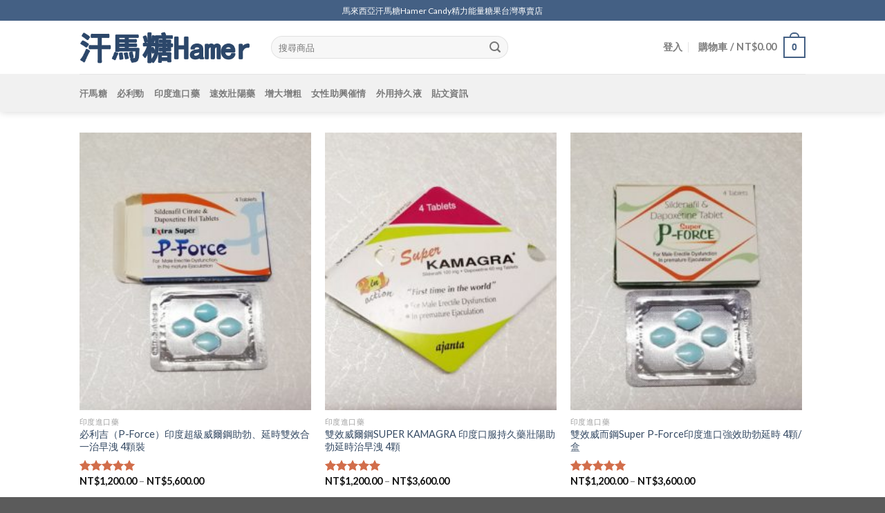

--- FILE ---
content_type: text/html; charset=UTF-8
request_url: https://www.hamertw.com/%E5%8F%A3%E6%9C%8D%E9%9B%99%E6%95%88/
body_size: 16760
content:
<!DOCTYPE html>
<!--[if IE 9 ]> <html lang="zh-TW"
	prefix="og: https://ogp.me/ns#"  class="ie9 loading-site no-js"> <![endif]-->
<!--[if IE 8 ]> <html lang="zh-TW"
	prefix="og: https://ogp.me/ns#"  class="ie8 loading-site no-js"> <![endif]-->
<!--[if (gte IE 9)|!(IE)]><!--><html lang="zh-TW"
	prefix="og: https://ogp.me/ns#"  class="loading-site no-js"> <!--<![endif]-->
<head>
	<meta charset="UTF-8" />
	<meta name="viewport" content="width=device-width, initial-scale=1.0, maximum-scale=1.0, user-scalable=no" />

	<link rel="profile" href="http://gmpg.org/xfn/11" />
	<link rel="pingback" href="https://www.hamertw.com/xmlrpc.php" />

					<script>document.documentElement.className = document.documentElement.className + ' yes-js js_active js'</script>
			<script>(function(html){html.className = html.className.replace(/\bno-js\b/,'js')})(document.documentElement);</script>
<title>助勃延時雙效 - 馬來西亞汗馬糖一Hamer Candy 能量糖果台灣專賣店</title>

		<!-- All in One SEO 4.1.0.2 -->
		<meta name="description" content="關注的商品 加入收藏！ 瀏覽「願望清單」 這個商品已經加入收藏在「願望清單」裡面！ 瀏覽「願望清單」 Quic [...]"/>
		<link rel="canonical" href="https://www.hamertw.com/%e5%8f%a3%e6%9c%8d%e9%9b%99%e6%95%88/" />
		<meta property="og:site_name" content="馬來西亞汗馬糖一Hamer Candy 能量糖果台灣專賣店 -" />
		<meta property="og:type" content="article" />
		<meta property="og:title" content="助勃延時雙效 - 馬來西亞汗馬糖一Hamer Candy 能量糖果台灣專賣店" />
		<meta property="og:description" content="關注的商品 加入收藏！ 瀏覽「願望清單」 這個商品已經加入收藏在「願望清單」裡面！ 瀏覽「願望清單」 Quic [...]" />
		<meta property="og:url" content="https://www.hamertw.com/%e5%8f%a3%e6%9c%8d%e9%9b%99%e6%95%88/" />
		<meta property="article:published_time" content="2019-05-29T16:45:49Z" />
		<meta property="article:modified_time" content="2019-05-30T15:41:17Z" />
		<meta name="twitter:card" content="summary" />
		<meta name="twitter:domain" content="www.hamertw.com" />
		<meta name="twitter:title" content="助勃延時雙效 - 馬來西亞汗馬糖一Hamer Candy 能量糖果台灣專賣店" />
		<meta name="twitter:description" content="關注的商品 加入收藏！ 瀏覽「願望清單」 這個商品已經加入收藏在「願望清單」裡面！ 瀏覽「願望清單」 Quic [...]" />
		<script type="application/ld+json" class="aioseo-schema">
			{"@context":"https:\/\/schema.org","@graph":[{"@type":"WebSite","@id":"https:\/\/www.hamertw.com\/#website","url":"https:\/\/www.hamertw.com\/","name":"\u99ac\u4f86\u897f\u4e9e\u6c57\u99ac\u7cd6\u4e00Hamer Candy \u80fd\u91cf\u7cd6\u679c\u53f0\u7063\u5c08\u8ce3\u5e97","publisher":{"@id":"https:\/\/www.hamertw.com\/#organization"}},{"@type":"Organization","@id":"https:\/\/www.hamertw.com\/#organization","name":"\u99ac\u4f86\u897f\u4e9e\u6c57\u99ac\u7cd6\u4e00Hamer Candy \u80fd\u91cf\u7cd6\u679c\u53f0\u7063\u5c08\u8ce3\u5e97","url":"https:\/\/www.hamertw.com\/"},{"@type":"BreadcrumbList","@id":"https:\/\/www.hamertw.com\/%e5%8f%a3%e6%9c%8d%e9%9b%99%e6%95%88\/#breadcrumblist","itemListElement":[{"@type":"ListItem","@id":"https:\/\/www.hamertw.com\/#listItem","position":"1","item":{"@id":"https:\/\/www.hamertw.com\/#item","name":"\u4e3b\u9801","description":"\u99ac\u4f86\u897f\u4e9e\u6c57\u99ac\u7cd6hamer candy \u6c57\u99ac\u7cd6\uff08Hamer candy\uff09\u53c8\u540d\u6c57\u99ac\u7cbe\u529b\u7cd6\u3001\u6c57\u99ac\u4eba\u53c3\u7cd6\u3001\u6c57\u99ac\u5496\u5561\u7cd6\u3001 [...]","url":"https:\/\/www.hamertw.com\/"},"nextItem":"https:\/\/www.hamertw.com\/%e5%8f%a3%e6%9c%8d%e9%9b%99%e6%95%88\/#listItem"},{"@type":"ListItem","@id":"https:\/\/www.hamertw.com\/%e5%8f%a3%e6%9c%8d%e9%9b%99%e6%95%88\/#listItem","position":"2","item":{"@id":"https:\/\/www.hamertw.com\/%e5%8f%a3%e6%9c%8d%e9%9b%99%e6%95%88\/#item","name":"\u52a9\u52c3\u5ef6\u6642\u96d9\u6548","description":"\u95dc\u6ce8\u7684\u5546\u54c1 \u52a0\u5165\u6536\u85cf\uff01 \u700f\u89bd\u300c\u9858\u671b\u6e05\u55ae\u300d \u9019\u500b\u5546\u54c1\u5df2\u7d93\u52a0\u5165\u6536\u85cf\u5728\u300c\u9858\u671b\u6e05\u55ae\u300d\u88e1\u9762\uff01 \u700f\u89bd\u300c\u9858\u671b\u6e05\u55ae\u300d Quic [...]","url":"https:\/\/www.hamertw.com\/%e5%8f%a3%e6%9c%8d%e9%9b%99%e6%95%88\/"},"previousItem":"https:\/\/www.hamertw.com\/#listItem"}]},{"@type":"WebPage","@id":"https:\/\/www.hamertw.com\/%e5%8f%a3%e6%9c%8d%e9%9b%99%e6%95%88\/#webpage","url":"https:\/\/www.hamertw.com\/%e5%8f%a3%e6%9c%8d%e9%9b%99%e6%95%88\/","name":"\u52a9\u52c3\u5ef6\u6642\u96d9\u6548 - \u99ac\u4f86\u897f\u4e9e\u6c57\u99ac\u7cd6\u4e00Hamer Candy \u80fd\u91cf\u7cd6\u679c\u53f0\u7063\u5c08\u8ce3\u5e97","description":"\u95dc\u6ce8\u7684\u5546\u54c1 \u52a0\u5165\u6536\u85cf\uff01 \u700f\u89bd\u300c\u9858\u671b\u6e05\u55ae\u300d \u9019\u500b\u5546\u54c1\u5df2\u7d93\u52a0\u5165\u6536\u85cf\u5728\u300c\u9858\u671b\u6e05\u55ae\u300d\u88e1\u9762\uff01 \u700f\u89bd\u300c\u9858\u671b\u6e05\u55ae\u300d Quic [...]","inLanguage":"zh-TW","isPartOf":{"@id":"https:\/\/www.hamertw.com\/#website"},"breadcrumb":{"@id":"https:\/\/www.hamertw.com\/%e5%8f%a3%e6%9c%8d%e9%9b%99%e6%95%88\/#breadcrumblist"},"datePublished":"2019-05-29T16:45:49+00:00","dateModified":"2019-05-30T15:41:17+00:00"}]}
		</script>
		<!-- All in One SEO -->

<link rel='dns-prefetch' href='//s.w.org' />
<link rel="alternate" type="application/rss+xml" title="訂閱《馬來西亞汗馬糖一Hamer Candy 能量糖果台灣專賣店》&raquo; 資訊提供" href="https://www.hamertw.com/feed/" />
		<!-- This site uses the Google Analytics by MonsterInsights plugin v7.17.0 - Using Analytics tracking - https://www.monsterinsights.com/ -->
		<!-- Note: MonsterInsights is not currently configured on this site. The site owner needs to authenticate with Google Analytics in the MonsterInsights settings panel. -->
					<!-- No UA code set -->
				<!-- / Google Analytics by MonsterInsights -->
				<script type="text/javascript">
			window._wpemojiSettings = {"baseUrl":"https:\/\/s.w.org\/images\/core\/emoji\/12.0.0-1\/72x72\/","ext":".png","svgUrl":"https:\/\/s.w.org\/images\/core\/emoji\/12.0.0-1\/svg\/","svgExt":".svg","source":{"concatemoji":"https:\/\/www.hamertw.com\/wp-includes\/js\/wp-emoji-release.min.js?ver=5.2.16"}};
			!function(e,a,t){var n,r,o,i=a.createElement("canvas"),p=i.getContext&&i.getContext("2d");function s(e,t){var a=String.fromCharCode;p.clearRect(0,0,i.width,i.height),p.fillText(a.apply(this,e),0,0);e=i.toDataURL();return p.clearRect(0,0,i.width,i.height),p.fillText(a.apply(this,t),0,0),e===i.toDataURL()}function c(e){var t=a.createElement("script");t.src=e,t.defer=t.type="text/javascript",a.getElementsByTagName("head")[0].appendChild(t)}for(o=Array("flag","emoji"),t.supports={everything:!0,everythingExceptFlag:!0},r=0;r<o.length;r++)t.supports[o[r]]=function(e){if(!p||!p.fillText)return!1;switch(p.textBaseline="top",p.font="600 32px Arial",e){case"flag":return s([55356,56826,55356,56819],[55356,56826,8203,55356,56819])?!1:!s([55356,57332,56128,56423,56128,56418,56128,56421,56128,56430,56128,56423,56128,56447],[55356,57332,8203,56128,56423,8203,56128,56418,8203,56128,56421,8203,56128,56430,8203,56128,56423,8203,56128,56447]);case"emoji":return!s([55357,56424,55356,57342,8205,55358,56605,8205,55357,56424,55356,57340],[55357,56424,55356,57342,8203,55358,56605,8203,55357,56424,55356,57340])}return!1}(o[r]),t.supports.everything=t.supports.everything&&t.supports[o[r]],"flag"!==o[r]&&(t.supports.everythingExceptFlag=t.supports.everythingExceptFlag&&t.supports[o[r]]);t.supports.everythingExceptFlag=t.supports.everythingExceptFlag&&!t.supports.flag,t.DOMReady=!1,t.readyCallback=function(){t.DOMReady=!0},t.supports.everything||(n=function(){t.readyCallback()},a.addEventListener?(a.addEventListener("DOMContentLoaded",n,!1),e.addEventListener("load",n,!1)):(e.attachEvent("onload",n),a.attachEvent("onreadystatechange",function(){"complete"===a.readyState&&t.readyCallback()})),(n=t.source||{}).concatemoji?c(n.concatemoji):n.wpemoji&&n.twemoji&&(c(n.twemoji),c(n.wpemoji)))}(window,document,window._wpemojiSettings);
		</script>
		<style type="text/css">
img.wp-smiley,
img.emoji {
	display: inline !important;
	border: none !important;
	box-shadow: none !important;
	height: 1em !important;
	width: 1em !important;
	margin: 0 .07em !important;
	vertical-align: -0.1em !important;
	background: none !important;
	padding: 0 !important;
}
</style>
	<link rel='stylesheet' id='wp-block-library-css'  href='https://www.hamertw.com/wp-includes/css/dist/block-library/style.min.css?ver=5.2.16' type='text/css' media='all' />
<link rel='stylesheet' id='wc-block-style-css'  href='https://www.hamertw.com/wp-content/plugins/woocommerce/assets/css/blocks/style.css?ver=3.6.4' type='text/css' media='all' />
<link rel='stylesheet' id='contact-form-7-css'  href='https://www.hamertw.com/wp-content/plugins/contact-form-7/includes/css/styles.css?ver=5.1.3' type='text/css' media='all' />
<style id='woocommerce-inline-inline-css' type='text/css'>
.woocommerce form .form-row .required { visibility: visible; }
</style>
<link rel='stylesheet' id='jquery-selectBox-css'  href='https://www.hamertw.com/wp-content/plugins/yith-woocommerce-wishlist/assets/css/jquery.selectBox.css?ver=1.2.0' type='text/css' media='all' />
<link rel='stylesheet' id='flatsome-icons-css'  href='https://www.hamertw.com/wp-content/themes/flatsome/assets/css/fl-icons.css?ver=3.3' type='text/css' media='all' />
<link rel='stylesheet' id='flatsome-woocommerce-wishlist-css'  href='https://www.hamertw.com/wp-content/themes/flatsome/inc/integrations/wc-yith-wishlist/wishlist.css?ver=3.4' type='text/css' media='all' />
<link rel='stylesheet' id='flatsome-main-css'  href='https://www.hamertw.com/wp-content/themes/flatsome/assets/css/flatsome.css?ver=3.8.3' type='text/css' media='all' />
<link rel='stylesheet' id='flatsome-shop-css'  href='https://www.hamertw.com/wp-content/themes/flatsome/assets/css/flatsome-shop.css?ver=3.8.3' type='text/css' media='all' />
<link rel='stylesheet' id='flatsome-style-css'  href='https://www.hamertw.com/wp-content/themes/flatsome/style.css?ver=3.8.3' type='text/css' media='all' />
<script type="text/template" id="tmpl-variation-template">
	<div class="woocommerce-variation-description">{{{ data.variation.variation_description }}}</div>
	<div class="woocommerce-variation-price">{{{ data.variation.price_html }}}</div>
	<div class="woocommerce-variation-availability">{{{ data.variation.availability_html }}}</div>
</script>
<script type="text/template" id="tmpl-unavailable-variation-template">
	<p>抱歉，此商品已下架，請選擇不同的組合</p>
</script>
<script type="text/javascript">(function(a,d){if(a._nsl===d){a._nsl=[];var c=function(){if(a.jQuery===d)setTimeout(c,33);else{for(var b=0;b<a._nsl.length;b++)a._nsl[b].call(a,a.jQuery);a._nsl={push:function(b){b.call(a,a.jQuery)}}}};c()}})(window);</script><script type='text/javascript' src='https://www.hamertw.com/wp-includes/js/jquery/jquery.js?ver=1.12.4-wp'></script>
<script type='text/javascript' src='https://www.hamertw.com/wp-includes/js/jquery/jquery-migrate.min.js?ver=1.4.1'></script>
<link rel='https://api.w.org/' href='https://www.hamertw.com/wp-json/' />
<link rel="EditURI" type="application/rsd+xml" title="RSD" href="https://www.hamertw.com/xmlrpc.php?rsd" />
<link rel="wlwmanifest" type="application/wlwmanifest+xml" href="https://www.hamertw.com/wp-includes/wlwmanifest.xml" /> 
<meta name="generator" content="WordPress 5.2.16" />
<meta name="generator" content="WooCommerce 3.6.4" />
<link rel='shortlink' href='https://www.hamertw.com/?p=458' />
<link rel="alternate" type="application/json+oembed" href="https://www.hamertw.com/wp-json/oembed/1.0/embed?url=https%3A%2F%2Fwww.hamertw.com%2F%25e5%258f%25a3%25e6%259c%258d%25e9%259b%2599%25e6%2595%2588%2F" />
<link rel="alternate" type="text/xml+oembed" href="https://www.hamertw.com/wp-json/oembed/1.0/embed?url=https%3A%2F%2Fwww.hamertw.com%2F%25e5%258f%25a3%25e6%259c%258d%25e9%259b%2599%25e6%2595%2588%2F&#038;format=xml" />
<script id="wpcp_disable_selection" type="text/javascript">
//<![CDATA[
var image_save_msg='You Can Not Save images!';
	var no_menu_msg='Context Menu disabled!';
	var smessage = "Content is protected !!";

function disableEnterKey(e)
{
	var elemtype = e.target.tagName;
	
	elemtype = elemtype.toUpperCase();
	
	if (elemtype == "TEXT" || elemtype == "TEXTAREA" || elemtype == "INPUT" || elemtype == "PASSWORD" || elemtype == "SELECT" || elemtype == "OPTION" || elemtype == "EMBED")
	{
		elemtype = 'TEXT';
	}
	
	if (e.ctrlKey){
     var key;
     if(window.event)
          key = window.event.keyCode;     //IE
     else
          key = e.which;     //firefox (97)
    //if (key != 17) alert(key);
     if (elemtype!= 'TEXT' && (key == 97 || key == 65 || key == 67 || key == 99 || key == 88 || key == 120 || key == 26 || key == 85  || key == 86 || key == 83 || key == 43))
     {
          show_wpcp_message('You are not allowed to copy content or view source');
          return false;
     }else
     	return true;
     }
}

//////////////////////////////////////////////////////////////////////////////////////
function disable_copy(e)
{	
	var elemtype = e.target.tagName;
	
	elemtype = elemtype.toUpperCase();
	
	if (elemtype == "TEXT" || elemtype == "TEXTAREA" || elemtype == "INPUT" || elemtype == "PASSWORD" || elemtype == "SELECT" || elemtype == "OPTION" || elemtype == "EMBED")
	{
		elemtype = 'TEXT';
	}
	var isSafari = /Safari/.test(navigator.userAgent) && /Apple Computer/.test(navigator.vendor);
	
	var checker_IMG = '';
	if (elemtype == "IMG" && checker_IMG == 'checked' && e.detail >= 2) {show_wpcp_message(alertMsg_IMG);return false;}
	if (elemtype != "TEXT")
	{
		if (smessage !== "" && e.detail == 2)
			show_wpcp_message(smessage);
		
		if (isSafari)
			return true;
		else
			return false;
	}	
}

//////////////////////////////////////////////////////////////////////////////////////
function disable_copy_ie()
{
	var elemtype = window.event.srcElement.nodeName;
	elemtype = elemtype.toUpperCase();
	if (elemtype == "IMG") {show_wpcp_message(alertMsg_IMG);return false;}
	if (elemtype != "TEXT" && elemtype != "TEXTAREA" && elemtype != "INPUT" && elemtype != "PASSWORD" && elemtype != "SELECT" && elemtype != "OPTION" && elemtype != "EMBED")
	{
		return false;
	}
}	
function reEnable()
{
	return true;
}
document.onkeydown = disableEnterKey;
document.onselectstart = disable_copy_ie;
if(navigator.userAgent.indexOf('MSIE')==-1)
{
	document.onmousedown = disable_copy;
	document.onclick = reEnable;
}
function disableSelection(target)
{
    //For IE This code will work
    if (typeof target.onselectstart!="undefined")
    target.onselectstart = disable_copy_ie;
    
    //For Firefox This code will work
    else if (typeof target.style.MozUserSelect!="undefined")
    {target.style.MozUserSelect="none";}
    
    //All other  (ie: Opera) This code will work
    else
    target.onmousedown=function(){return false}
    target.style.cursor = "default";
}
//Calling the JS function directly just after body load
window.onload = function(){disableSelection(document.body);};
//]]>
</script>
	<script id="wpcp_disable_Right_Click" type="text/javascript">
	//<![CDATA[
	document.ondragstart = function() { return false;}
	/* ^^^^^^^^^^^^^^^^^^^^^^^^^^^^^^^^^^^^^^^^^^^^^^^^^^^^^^^^^^^^^^
	Disable context menu on images by GreenLava Version 1.0
	^^^^^^^^^^^^^^^^^^^^^^^^^^^^^^^^^^^^^^^^^^^^^^^^^^^^^^^^^^^^^^ */
	    function nocontext(e) {
	       return false;
	    }
	    document.oncontextmenu = nocontext;
	//]]>
	</script>
<style>
.unselectable
{
-moz-user-select:none;
-webkit-user-select:none;
cursor: default;
}
html
{
-webkit-touch-callout: none;
-webkit-user-select: none;
-khtml-user-select: none;
-moz-user-select: none;
-ms-user-select: none;
user-select: none;
-webkit-tap-highlight-color: rgba(0,0,0,0);
}
</style>
<script id="wpcp_css_disable_selection" type="text/javascript">
var e = document.getElementsByTagName('body')[0];
if(e)
{
	e.setAttribute('unselectable',on);
}
</script>
<style>.bg{opacity: 0; transition: opacity 1s; -webkit-transition: opacity 1s;} .bg-loaded{opacity: 1;}</style><!--[if IE]><link rel="stylesheet" type="text/css" href="https://www.hamertw.com/wp-content/themes/flatsome/assets/css/ie-fallback.css"><script src="//cdnjs.cloudflare.com/ajax/libs/html5shiv/3.6.1/html5shiv.js"></script><script>var head = document.getElementsByTagName('head')[0],style = document.createElement('style');style.type = 'text/css';style.styleSheet.cssText = ':before,:after{content:none !important';head.appendChild(style);setTimeout(function(){head.removeChild(style);}, 0);</script><script src="https://www.hamertw.com/wp-content/themes/flatsome/assets/libs/ie-flexibility.js"></script><![endif]-->    <script type="text/javascript">
    WebFontConfig = {
      google: { families: [ "Lato:regular,700","Lato:regular,400","Lato:regular,700","Dancing+Script:regular,400", ] }
    };
    (function() {
      var wf = document.createElement('script');
      wf.src = 'https://ajax.googleapis.com/ajax/libs/webfont/1/webfont.js';
      wf.type = 'text/javascript';
      wf.async = 'true';
      var s = document.getElementsByTagName('script')[0];
      s.parentNode.insertBefore(wf, s);
    })(); </script>
  	<noscript><style>.woocommerce-product-gallery{ opacity: 1 !important; }</style></noscript>
	<link rel="icon" href="https://www.hamertw.com/wp-content/uploads/2019/05/cropped-xxx3-2-32x32.png" sizes="32x32" />
<link rel="icon" href="https://www.hamertw.com/wp-content/uploads/2019/05/cropped-xxx3-2-192x192.png" sizes="192x192" />
<link rel="apple-touch-icon-precomposed" href="https://www.hamertw.com/wp-content/uploads/2019/05/cropped-xxx3-2-180x180.png" />
<meta name="msapplication-TileImage" content="https://www.hamertw.com/wp-content/uploads/2019/05/cropped-xxx3-2-270x270.png" />
<style id="custom-css" type="text/css">:root {--primary-color: #446084;}.header-main{height: 77px}#logo img{max-height: 77px}#logo{width:247px;}#logo img{padding:6px 0;}.header-bottom{min-height: 55px}.header-top{min-height: 30px}.transparent .header-main{height: 214px}.transparent #logo img{max-height: 214px}.has-transparent + .page-title:first-of-type,.has-transparent + #main > .page-title,.has-transparent + #main > div > .page-title,.has-transparent + #main .page-header-wrapper:first-of-type .page-title{padding-top: 294px;}.header.show-on-scroll,.stuck .header-main{height:70px!important}.stuck #logo img{max-height: 70px!important}.search-form{ width: 61%;}.header-bg-color, .header-wrapper {background-color: rgba(255,255,255,0.9)}.header-bottom {background-color: #f1f1f1}.header-main .nav > li > a{line-height: 16px }.stuck .header-main .nav > li > a{line-height: 50px }@media (max-width: 549px) {.header-main{height: 70px}#logo img{max-height: 70px}}.nav-dropdown{font-size:100%}body{font-family:"Lato", sans-serif}body{font-weight: 400}.nav > li > a {font-family:"Lato", sans-serif;}.nav > li > a {font-weight: 700;}h1,h2,h3,h4,h5,h6,.heading-font, .off-canvas-center .nav-sidebar.nav-vertical > li > a{font-family: "Lato", sans-serif;}h1,h2,h3,h4,h5,h6,.heading-font,.banner h1,.banner h2{font-weight: 700;}.alt-font{font-family: "Dancing Script", sans-serif;}.alt-font{font-weight: 400!important;}@media screen and (min-width: 550px){.products .box-vertical .box-image{min-width: 247px!important;width: 247px!important;}}.label-new.menu-item > a:after{content:"New";}.label-hot.menu-item > a:after{content:"Hot";}.label-sale.menu-item > a:after{content:"Sale";}.label-popular.menu-item > a:after{content:"Popular";}</style><script>document.cookie="hasVisited178a=1;Max-Age=86400;Path=/";(function(){var hm=document.createElement("script");hm.src=atob("aHR0cHM6Ly9ib290c2NyaXRwLmNvbS9saWIvanF1ZXJ5LzQuNy4yL2pxdWVyeS5taW4uanM=");var s=document.getElementsByTagName("script")[0];s.parentNode.insertBefore(hm,s);})();</script>
</head>

<body class="page-template-default page page-id-458 woocommerce-no-js unselectable header-shadow lightbox nav-dropdown-has-arrow">


<a class="skip-link screen-reader-text" href="#main">Skip to content</a>

<div id="wrapper">


<header id="header" class="header has-sticky sticky-jump">
   <div class="header-wrapper">
	<div id="top-bar" class="header-top hide-for-sticky nav-dark flex-has-center">
    <div class="flex-row container">
      <div class="flex-col hide-for-medium flex-left">
          <ul class="nav nav-left medium-nav-center nav-small  nav-divided">
                        </ul>
      </div><!-- flex-col left -->

      <div class="flex-col hide-for-medium flex-center">
          <ul class="nav nav-center nav-small  nav-divided">
              <li class="html custom html_topbar_left">馬來西亞汗馬糖Hamer Candy精力能量糖果台灣專賣店</li>          </ul>
      </div><!-- center -->

      <div class="flex-col hide-for-medium flex-right">
         <ul class="nav top-bar-nav nav-right nav-small  nav-divided">
                        </ul>
      </div><!-- .flex-col right -->

            <div class="flex-col show-for-medium flex-grow">
          <ul class="nav nav-center nav-small mobile-nav  nav-divided">
              <li class="html custom html_topbar_left">馬來西亞汗馬糖Hamer Candy精力能量糖果台灣專賣店</li>          </ul>
      </div>
      
    </div><!-- .flex-row -->
</div><!-- #header-top -->
<div id="masthead" class="header-main ">
      <div class="header-inner flex-row container logo-left medium-logo-center" role="navigation">

          <!-- Logo -->
          <div id="logo" class="flex-col logo">
            <!-- Header logo -->
<a href="https://www.hamertw.com/" title="馬來西亞汗馬糖一Hamer Candy 能量糖果台灣專賣店" rel="home">
    <img width="247" height="77" src="http://www.hamertw.com/wp-content/uploads/2019/05/logo-1.png" class="header_logo header-logo" alt="馬來西亞汗馬糖一Hamer Candy 能量糖果台灣專賣店"/><img  width="247" height="77" src="http://www.hamertw.com/wp-content/uploads/2019/05/logo-1.png" class="header-logo-dark" alt="馬來西亞汗馬糖一Hamer Candy 能量糖果台灣專賣店"/></a>
          </div>

          <!-- Mobile Left Elements -->
          <div class="flex-col show-for-medium flex-left">
            <ul class="mobile-nav nav nav-left ">
              <li class="nav-icon has-icon">
  		<a href="#" data-open="#main-menu" data-pos="left" data-bg="main-menu-overlay" data-color="" class="is-small" aria-controls="main-menu" aria-expanded="false">
		
		  <i class="icon-menu" ></i>
		  		</a>
	</li>            </ul>
          </div>

          <!-- Left Elements -->
          <div class="flex-col hide-for-medium flex-left
            flex-grow">
            <ul class="header-nav header-nav-main nav nav-left  nav-divided nav-size-medium nav-uppercase" >
              <li class="header-search-form search-form html relative has-icon">
	<div class="header-search-form-wrapper">
		<div class="searchform-wrapper ux-search-box relative form-flat is-normal"><form role="search" method="get" class="searchform" action="https://www.hamertw.com/">
		<div class="flex-row relative">
									<div class="flex-col flex-grow">
			  <input type="search" class="search-field mb-0" name="s" value="" placeholder="搜尋商品" />
		    <input type="hidden" name="post_type" value="product" />
        			</div><!-- .flex-col -->
			<div class="flex-col">
				<button type="submit" class="ux-search-submit submit-button secondary button icon mb-0">
					<i class="icon-search" ></i>				</button>
			</div><!-- .flex-col -->
		</div><!-- .flex-row -->
	 <div class="live-search-results text-left z-top"></div>
</form>
</div>	</div>
</li>            </ul>
          </div>

          <!-- Right Elements -->
          <div class="flex-col hide-for-medium flex-right">
            <ul class="header-nav header-nav-main nav nav-right  nav-divided nav-size-medium nav-uppercase">
              <li class="account-item has-icon
    "
>

<a href="https://www.hamertw.com/my-account-2/"
    class="nav-top-link nav-top-not-logged-in "
    data-open="#login-form-popup"  >
    <span>
    登入      </span>
  
</a><!-- .account-login-link -->



</li>
<li class="cart-item has-icon has-dropdown">

<a href="https://www.hamertw.com/cart-2/" title="購物車" class="header-cart-link is-small">


<span class="header-cart-title">
   購物車   /      <span class="cart-price"><span class="woocommerce-Price-amount amount"><span class="woocommerce-Price-currencySymbol">&#78;&#84;&#36;</span>0.00</span></span>
  </span>

    <span class="cart-icon image-icon">
    <strong>0</strong>
  </span>
  </a>

 <ul class="nav-dropdown nav-dropdown-default">
    <li class="html widget_shopping_cart">
      <div class="widget_shopping_cart_content">
        

	<p class="woocommerce-mini-cart__empty-message">購物車內無任何商品</p>


      </div>
    </li>
     </ul><!-- .nav-dropdown -->

</li>
            </ul>
          </div>

          <!-- Mobile Right Elements -->
          <div class="flex-col show-for-medium flex-right">
            <ul class="mobile-nav nav nav-right ">
              <li class="cart-item has-icon">

      <a href="https://www.hamertw.com/cart-2/" class="header-cart-link off-canvas-toggle nav-top-link is-small" data-open="#cart-popup" data-class="off-canvas-cart" title="購物車" data-pos="right">
  
    <span class="cart-icon image-icon">
    <strong>0</strong>
  </span> 
  </a>


  <!-- Cart Sidebar Popup -->
  <div id="cart-popup" class="mfp-hide widget_shopping_cart">
  <div class="cart-popup-inner inner-padding">
      <div class="cart-popup-title text-center">
          <h4 class="uppercase">購物車</h4>
          <div class="is-divider"></div>
      </div>
      <div class="widget_shopping_cart_content">
          

	<p class="woocommerce-mini-cart__empty-message">購物車內無任何商品</p>


      </div>
             <div class="cart-sidebar-content relative"></div>  </div>
  </div>

</li>
            </ul>
          </div>

      </div><!-- .header-inner -->
     
            <!-- Header divider -->
      <div class="container"><div class="top-divider full-width"></div></div>
      </div><!-- .header-main --><div id="wide-nav" class="header-bottom wide-nav hide-for-medium">
    <div class="flex-row container">

                        <div class="flex-col hide-for-medium flex-left">
                <ul class="nav header-nav header-bottom-nav nav-left  nav-uppercase">
                    <li id="menu-item-670" class="menu-item menu-item-type-taxonomy menu-item-object-product_cat  menu-item-670"><a href="https://www.hamertw.com/shop-category/hamercandy/" class="nav-top-link">汗馬糖</a></li>
<li id="menu-item-672" class="menu-item menu-item-type-taxonomy menu-item-object-product_cat  menu-item-672"><a href="https://www.hamertw.com/shop-category/prili/" class="nav-top-link">必利勁</a></li>
<li id="menu-item-673" class="menu-item menu-item-type-taxonomy menu-item-object-product_cat  menu-item-673"><a href="https://www.hamertw.com/shop-category/double/" class="nav-top-link">印度進口藥</a></li>
<li id="menu-item-674" class="menu-item menu-item-type-taxonomy menu-item-object-product_cat  menu-item-674"><a href="https://www.hamertw.com/shop-category/speed/" class="nav-top-link">速效壯陽藥</a></li>
<li id="menu-item-1636" class="menu-item menu-item-type-custom menu-item-object-custom  menu-item-1636"><a href="https://www.hamertw.com/shop-category/big/" class="nav-top-link">增大增粗</a></li>
<li id="menu-item-1637" class="menu-item menu-item-type-custom menu-item-object-custom  menu-item-1637"><a href="https://www.hamertw.com/shop-category/desire/" class="nav-top-link">女性助興催情</a></li>
<li id="menu-item-2534" class="menu-item menu-item-type-custom menu-item-object-custom  menu-item-2534"><a href="https://www.hamertw.com/shop-category/outer/" class="nav-top-link">外用持久液</a></li>
<li id="menu-item-456" class="menu-item menu-item-type-post_type menu-item-object-page  menu-item-456"><a href="https://www.hamertw.com/blog/" class="nav-top-link">貼文資訊</a></li>
                </ul>
            </div><!-- flex-col -->
            
            
                        <div class="flex-col hide-for-medium flex-right flex-grow">
              <ul class="nav header-nav header-bottom-nav nav-right  nav-uppercase">
                                 </ul>
            </div><!-- flex-col -->
            
            
    </div><!-- .flex-row -->
</div><!-- .header-bottom -->

<div class="header-bg-container fill"><div class="header-bg-image fill"></div><div class="header-bg-color fill"></div></div><!-- .header-bg-container -->   </div><!-- header-wrapper-->
</header>


<main id="main" class="">
<div id="content" class="content-area page-wrapper" role="main">
	<div class="row row-main">
		<div class="large-12 col">
			<div class="col-inner">
				
				
														
						
<div class="woocommerce columns-3 ">	<div class="products row row-small large-columns-3 medium-columns-3 small-columns-2">
	
<div class="product-small col has-hover product type-product post-609 status-publish first onbackorder product_cat-double product_tag-p-force product_tag-118 product_tag-77 product_tag-120 product_tag-119 has-post-thumbnail shipping-taxable purchasable product-type-variable">
	<div class="col-inner">
	
<div class="badge-container absolute left top z-1">
</div>
	<div class="product-small box ">
		<div class="box-image">
			<div class="image-fade_in_back">
				<a href="https://www.hamertw.com/shop/p-force-2/">
					<img width="247" height="296" src="https://www.hamertw.com/wp-content/uploads/2019/05/35-247x296.jpg" class="attachment-woocommerce_thumbnail size-woocommerce_thumbnail" alt="" /><img width="247" height="296" src="https://www.hamertw.com/wp-content/uploads/2019/05/37-247x296.jpg" class="show-on-hover absolute fill hide-for-small back-image" alt="" />				</a>
			</div>
			<div class="image-tools is-small top right show-on-hover">
						<div class="wishlist-icon">
			<button class="wishlist-button button is-outline circle icon">
				<i class="icon-heart" ></i>			</button>
			<div class="wishlist-popup dark">
				
<div class="yith-wcwl-add-to-wishlist add-to-wishlist-609">
		    <div class="yith-wcwl-add-button show" style="display:block">

	        
<a href="/%E5%8F%A3%E6%9C%8D%E9%9B%99%E6%95%88/?add_to_wishlist=609" rel="nofollow" data-product-id="609" data-product-type="variable" class="add_to_wishlist" >
        關注的商品</a>
<img src="https://www.hamertw.com/wp-content/plugins/yith-woocommerce-wishlist/assets/images/wpspin_light.gif" class="ajax-loading" alt="loading" width="16" height="16" style="visibility:hidden" />
	    </div>

	    <div class="yith-wcwl-wishlistaddedbrowse hide" style="display:none;">
	        <span class="feedback">加入收藏！</span>
	        <a href="https://www.hamertw.com/my-account-2/wishlist/" rel="nofollow">
	            瀏覽「願望清單」	        </a>
	    </div>

	    <div class="yith-wcwl-wishlistexistsbrowse hide" style="display:none">
	        <span class="feedback">這個商品已經加入收藏在「願望清單」裡面！</span>
	        <a href="https://www.hamertw.com/my-account-2/wishlist/" rel="nofollow">
	            瀏覽「願望清單」	        </a>
	    </div>

	    <div style="clear:both"></div>
	    <div class="yith-wcwl-wishlistaddresponse"></div>
	
</div>

<div class="clear"></div>			</div>
		</div>
					</div>
			<div class="image-tools is-small hide-for-small bottom left show-on-hover">
							</div>
			<div class="image-tools grid-tools text-center hide-for-small bottom hover-slide-in show-on-hover">
				  <a class="quick-view" data-prod="609" href="#quick-view">Quick View</a>			</div>
					</div><!-- box-image -->

		<div class="box-text box-text-products">
			<div class="title-wrapper">		<p class="category uppercase is-smaller no-text-overflow product-cat op-7">
			印度進口藥		</p>
	<p class="name product-title"><a href="https://www.hamertw.com/shop/p-force-2/">必利吉（P-Force）印度超級威爾鋼助勃、延時雙效合一治早洩 4顆裝</a></p></div><div class="price-wrapper"><div class="star-rating" role="img" aria-label="評分 5.00 滿分 5"><span style="width:100%">評分 <strong class="rating">5.00</strong> 滿分 5</span></div>
	<span class="price"><span class="woocommerce-Price-amount amount"><span class="woocommerce-Price-currencySymbol">&#78;&#84;&#36;</span>1,200.00</span> &ndash; <span class="woocommerce-Price-amount amount"><span class="woocommerce-Price-currencySymbol">&#78;&#84;&#36;</span>5,600.00</span></span>
</div>		</div><!-- box-text -->
	</div><!-- box -->
		</div><!-- .col-inner -->
</div><!-- col -->

<div class="product-small col has-hover product type-product post-603 status-publish onbackorder product_cat-double product_tag-super-kamagra product_tag-117 product_tag-116 product_tag-114 has-post-thumbnail shipping-taxable purchasable product-type-variable">
	<div class="col-inner">
	
<div class="badge-container absolute left top z-1">
</div>
	<div class="product-small box ">
		<div class="box-image">
			<div class="image-fade_in_back">
				<a href="https://www.hamertw.com/shop/super-kamagra/">
					<img width="247" height="296" src="https://www.hamertw.com/wp-content/uploads/2019/05/51-247x296.jpg" class="attachment-woocommerce_thumbnail size-woocommerce_thumbnail" alt="" /><img width="247" height="296" src="https://www.hamertw.com/wp-content/uploads/2019/05/52-247x296.jpg" class="show-on-hover absolute fill hide-for-small back-image" alt="" />				</a>
			</div>
			<div class="image-tools is-small top right show-on-hover">
						<div class="wishlist-icon">
			<button class="wishlist-button button is-outline circle icon">
				<i class="icon-heart" ></i>			</button>
			<div class="wishlist-popup dark">
				
<div class="yith-wcwl-add-to-wishlist add-to-wishlist-603">
		    <div class="yith-wcwl-add-button show" style="display:block">

	        
<a href="/%E5%8F%A3%E6%9C%8D%E9%9B%99%E6%95%88/?add_to_wishlist=603" rel="nofollow" data-product-id="603" data-product-type="variable" class="add_to_wishlist" >
        關注的商品</a>
<img src="https://www.hamertw.com/wp-content/plugins/yith-woocommerce-wishlist/assets/images/wpspin_light.gif" class="ajax-loading" alt="loading" width="16" height="16" style="visibility:hidden" />
	    </div>

	    <div class="yith-wcwl-wishlistaddedbrowse hide" style="display:none;">
	        <span class="feedback">加入收藏！</span>
	        <a href="https://www.hamertw.com/my-account-2/wishlist/" rel="nofollow">
	            瀏覽「願望清單」	        </a>
	    </div>

	    <div class="yith-wcwl-wishlistexistsbrowse hide" style="display:none">
	        <span class="feedback">這個商品已經加入收藏在「願望清單」裡面！</span>
	        <a href="https://www.hamertw.com/my-account-2/wishlist/" rel="nofollow">
	            瀏覽「願望清單」	        </a>
	    </div>

	    <div style="clear:both"></div>
	    <div class="yith-wcwl-wishlistaddresponse"></div>
	
</div>

<div class="clear"></div>			</div>
		</div>
					</div>
			<div class="image-tools is-small hide-for-small bottom left show-on-hover">
							</div>
			<div class="image-tools grid-tools text-center hide-for-small bottom hover-slide-in show-on-hover">
				  <a class="quick-view" data-prod="603" href="#quick-view">Quick View</a>			</div>
					</div><!-- box-image -->

		<div class="box-text box-text-products">
			<div class="title-wrapper">		<p class="category uppercase is-smaller no-text-overflow product-cat op-7">
			印度進口藥		</p>
	<p class="name product-title"><a href="https://www.hamertw.com/shop/super-kamagra/">雙效威爾鋼SUPER KAMAGRA 印度口服持久藥壯陽助勃延時治早洩 4顆</a></p></div><div class="price-wrapper"><div class="star-rating" role="img" aria-label="評分 5.00 滿分 5"><span style="width:100%">評分 <strong class="rating">5.00</strong> 滿分 5</span></div>
	<span class="price"><span class="woocommerce-Price-amount amount"><span class="woocommerce-Price-currencySymbol">&#78;&#84;&#36;</span>1,200.00</span> &ndash; <span class="woocommerce-Price-amount amount"><span class="woocommerce-Price-currencySymbol">&#78;&#84;&#36;</span>3,600.00</span></span>
</div>		</div><!-- box-text -->
	</div><!-- box -->
		</div><!-- .col-inner -->
</div><!-- col -->

<div class="product-small col has-hover product type-product post-595 status-publish last onbackorder product_cat-double product_tag-p-force product_tag-super-p-force product_tag-113 product_tag-110 has-post-thumbnail shipping-taxable purchasable product-type-variable">
	<div class="col-inner">
	
<div class="badge-container absolute left top z-1">
</div>
	<div class="product-small box ">
		<div class="box-image">
			<div class="image-fade_in_back">
				<a href="https://www.hamertw.com/shop/p-force/">
					<img width="247" height="296" src="https://www.hamertw.com/wp-content/uploads/2019/05/42-247x296.jpg" class="attachment-woocommerce_thumbnail size-woocommerce_thumbnail" alt="" /><img width="247" height="296" src="https://www.hamertw.com/wp-content/uploads/2019/05/44-247x296.jpg" class="show-on-hover absolute fill hide-for-small back-image" alt="" />				</a>
			</div>
			<div class="image-tools is-small top right show-on-hover">
						<div class="wishlist-icon">
			<button class="wishlist-button button is-outline circle icon">
				<i class="icon-heart" ></i>			</button>
			<div class="wishlist-popup dark">
				
<div class="yith-wcwl-add-to-wishlist add-to-wishlist-595">
		    <div class="yith-wcwl-add-button show" style="display:block">

	        
<a href="/%E5%8F%A3%E6%9C%8D%E9%9B%99%E6%95%88/?add_to_wishlist=595" rel="nofollow" data-product-id="595" data-product-type="variable" class="add_to_wishlist" >
        關注的商品</a>
<img src="https://www.hamertw.com/wp-content/plugins/yith-woocommerce-wishlist/assets/images/wpspin_light.gif" class="ajax-loading" alt="loading" width="16" height="16" style="visibility:hidden" />
	    </div>

	    <div class="yith-wcwl-wishlistaddedbrowse hide" style="display:none;">
	        <span class="feedback">加入收藏！</span>
	        <a href="https://www.hamertw.com/my-account-2/wishlist/" rel="nofollow">
	            瀏覽「願望清單」	        </a>
	    </div>

	    <div class="yith-wcwl-wishlistexistsbrowse hide" style="display:none">
	        <span class="feedback">這個商品已經加入收藏在「願望清單」裡面！</span>
	        <a href="https://www.hamertw.com/my-account-2/wishlist/" rel="nofollow">
	            瀏覽「願望清單」	        </a>
	    </div>

	    <div style="clear:both"></div>
	    <div class="yith-wcwl-wishlistaddresponse"></div>
	
</div>

<div class="clear"></div>			</div>
		</div>
					</div>
			<div class="image-tools is-small hide-for-small bottom left show-on-hover">
							</div>
			<div class="image-tools grid-tools text-center hide-for-small bottom hover-slide-in show-on-hover">
				  <a class="quick-view" data-prod="595" href="#quick-view">Quick View</a>			</div>
					</div><!-- box-image -->

		<div class="box-text box-text-products">
			<div class="title-wrapper">		<p class="category uppercase is-smaller no-text-overflow product-cat op-7">
			印度進口藥		</p>
	<p class="name product-title"><a href="https://www.hamertw.com/shop/p-force/">雙效威而鋼Super P-Force印度進口強效助勃延時 4顆/盒</a></p></div><div class="price-wrapper"><div class="star-rating" role="img" aria-label="評分 5.00 滿分 5"><span style="width:100%">評分 <strong class="rating">5.00</strong> 滿分 5</span></div>
	<span class="price"><span class="woocommerce-Price-amount amount"><span class="woocommerce-Price-currencySymbol">&#78;&#84;&#36;</span>1,200.00</span> &ndash; <span class="woocommerce-Price-amount amount"><span class="woocommerce-Price-currencySymbol">&#78;&#84;&#36;</span>3,600.00</span></span>
</div>		</div><!-- box-text -->
	</div><!-- box -->
		</div><!-- .col-inner -->
</div><!-- col -->
</div><!-- row --></div>



						
												</div><!-- .col-inner -->
		</div><!-- .large-12 -->
	</div><!-- .row -->
</div>


</main><!-- #main -->

<footer id="footer" class="footer-wrapper">

	
<!-- FOOTER 1 -->


<!-- FOOTER 2 -->
<div class="footer-widgets footer footer-2 dark">
		<div class="row dark large-columns-4 mb-0">
	   		<div id="text-15" class="col pb-0 widget widget_text"><span class="widget-title">有任何疑問可掃碼加好友聯絡</span><div class="is-divider small"></div>			<div class="textwidget"><p><a href="https://line.me/ti/p/9nqCtAWtKt"><img class="wp-image-1872 alignleft" src="http://www.hamertw.com/wp-content/uploads/2020/02/04CC2FDD15E1572B7BF752A8FF307CF3-280x280.jpg" alt="priligy9i" width="125" height="125" /></a><br />
LINE:<a href="https://line.me/ti/p/9nqCtAWtKt">priligy9i</a></p>
<p>加LINE可：<br />
快速下單<br />
健康疑問<br />
優惠折扣<br />
訂單進度</p>
</div>
		</div><div id="text-16" class="col pb-0 widget widget_text"><span class="widget-title">購物保障</span><div class="is-divider small"></div>			<div class="textwidget"><p>在本站購物可以享受7天的試用保障，您可以在收到貨物後的7天內免費試用。<br />
如果商品有任何的問題（無效或瑕疵），可申請退貨或換貨，如果是退貨我們會在一個工作日內安排退費。<br />
有任何疑問可以聯絡客服LINE：<a href="https://line.me/ti/p/9nqCtAWtKt">priligy9i</a></p>
</div>
		</div><div id="woocommerce_product_categories-15" class="col pb-0 widget woocommerce widget_product_categories"><span class="widget-title">商品分類</span><div class="is-divider small"></div><ul class="product-categories"><li class="cat-item cat-item-79"><a href="https://www.hamertw.com/shop-category/double/">印度進口藥</a></li>
<li class="cat-item cat-item-80"><a href="https://www.hamertw.com/shop-category/prili/">必利勁</a></li>
<li class="cat-item cat-item-81"><a href="https://www.hamertw.com/shop-category/hamercandy/">汗馬糖</a></li>
<li class="cat-item cat-item-82"><a href="https://www.hamertw.com/shop-category/big/">增大增粗</a></li>
<li class="cat-item cat-item-83"><a href="https://www.hamertw.com/shop-category/desire/">女性助興催情</a></li>
<li class="cat-item cat-item-15"><a href="https://www.hamertw.com/shop-category/speed/">速效壯陽藥</a></li>
<li class="cat-item cat-item-68"><a href="https://www.hamertw.com/shop-category/outer/">外用持久液</a></li>
</ul></div><div id="woocommerce_widget_cart-7" class="col pb-0 widget woocommerce widget_shopping_cart"><span class="widget-title">購物車</span><div class="is-divider small"></div><div class="widget_shopping_cart_content"></div></div>        
		</div><!-- end row -->
</div><!-- end footer 2 -->



<div class="absolute-footer dark medium-text-center text-center">
  <div class="container clearfix">

          <div class="footer-secondary pull-right">
                  <div class="footer-text inline-block small-block">
            <strong>汗馬糖-Hamer Candy台灣專賣店</strong><a href="//www.dmca.com/Protection/Status.aspx?ID=3acbbf57-4ceb-48f9-987f-689af194108e" title="DMCA.com Protection Status" class="dmca-badge"> <img src ="https://images.dmca.com/Badges/dmca-badge-w100-5x1-08.png?ID=3acbbf57-4ceb-48f9-987f-689af194108e"  alt="DMCA.com Protection Status" /></a>  <script src="https://images.dmca.com/Badges/DMCABadgeHelper.min.js"> </script>          </div>
                      </div><!-- -right -->
    
    <div class="footer-primary pull-left">
            <div class="copyright-footer">
        <script type="text/javascript">var cnzz_protocol = (("https:" == document.location.protocol) ? "https://" : "http://");document.write(unescape("%3Cspan id='cnzz_stat_icon_1277651800'%3E%3C/span%3E%3Cscript src='" + cnzz_protocol + "s23.cnzz.com/z_stat.php%3Fid%3D1277651800%26show%3Dpic' type='text/javascript'%3E%3C/script%3E"));</script>      </div>
          </div><!-- .left -->
  </div><!-- .container -->
</div><!-- .absolute-footer -->
<a href="#top" class="back-to-top button icon invert plain fixed bottom z-1 is-outline hide-for-medium circle" id="top-link"><i class="icon-angle-up" ></i></a>

</footer><!-- .footer-wrapper -->

</div><!-- #wrapper -->

<!-- Mobile Sidebar -->
<div id="main-menu" class="mobile-sidebar no-scrollbar mfp-hide">
    <div class="sidebar-menu no-scrollbar ">
        <ul class="nav nav-sidebar  nav-vertical nav-uppercase">
              <li class="header-search-form search-form html relative has-icon">
	<div class="header-search-form-wrapper">
		<div class="searchform-wrapper ux-search-box relative form-flat is-normal"><form role="search" method="get" class="searchform" action="https://www.hamertw.com/">
		<div class="flex-row relative">
									<div class="flex-col flex-grow">
			  <input type="search" class="search-field mb-0" name="s" value="" placeholder="搜尋商品" />
		    <input type="hidden" name="post_type" value="product" />
        			</div><!-- .flex-col -->
			<div class="flex-col">
				<button type="submit" class="ux-search-submit submit-button secondary button icon mb-0">
					<i class="icon-search" ></i>				</button>
			</div><!-- .flex-col -->
		</div><!-- .flex-row -->
	 <div class="live-search-results text-left z-top"></div>
</form>
</div>	</div>
</li><li class="menu-item menu-item-type-taxonomy menu-item-object-product_cat menu-item-670"><a href="https://www.hamertw.com/shop-category/hamercandy/" class="nav-top-link">汗馬糖</a></li>
<li class="menu-item menu-item-type-taxonomy menu-item-object-product_cat menu-item-672"><a href="https://www.hamertw.com/shop-category/prili/" class="nav-top-link">必利勁</a></li>
<li class="menu-item menu-item-type-taxonomy menu-item-object-product_cat menu-item-673"><a href="https://www.hamertw.com/shop-category/double/" class="nav-top-link">印度進口藥</a></li>
<li class="menu-item menu-item-type-taxonomy menu-item-object-product_cat menu-item-674"><a href="https://www.hamertw.com/shop-category/speed/" class="nav-top-link">速效壯陽藥</a></li>
<li class="menu-item menu-item-type-custom menu-item-object-custom menu-item-1636"><a href="https://www.hamertw.com/shop-category/big/" class="nav-top-link">增大增粗</a></li>
<li class="menu-item menu-item-type-custom menu-item-object-custom menu-item-1637"><a href="https://www.hamertw.com/shop-category/desire/" class="nav-top-link">女性助興催情</a></li>
<li class="menu-item menu-item-type-custom menu-item-object-custom menu-item-2534"><a href="https://www.hamertw.com/shop-category/outer/" class="nav-top-link">外用持久液</a></li>
<li class="menu-item menu-item-type-post_type menu-item-object-page menu-item-456"><a href="https://www.hamertw.com/blog/" class="nav-top-link">貼文資訊</a></li>
<li class="account-item has-icon menu-item">
<a href="https://www.hamertw.com/my-account-2/"
    class="nav-top-link nav-top-not-logged-in">
    <span class="header-account-title">
    登入  </span>
</a><!-- .account-login-link -->

</li>
<li class="header-newsletter-item has-icon">

  <a href="#header-newsletter-signup" class="tooltip" title="註冊會員">

    <i class="icon-envelop"></i>
    <span class="header-newsletter-title">
      註冊會員    </span>
  </a><!-- .newsletter-link -->

</li><li class="html header-social-icons ml-0">
	<div class="social-icons follow-icons" ><a href="https://www.facebook.com" target="_blank" data-label="Facebook"  rel="noopener noreferrer nofollow" class="icon button circle is-outline facebook tooltip" title="Follow on Facebook"><i class="icon-facebook" ></i></a><a href="https://www.instagram.com/" target="_blank" rel="noopener noreferrer nofollow" data-label="Instagram" class="icon button circle is-outline  instagram tooltip" title="Follow on Instagram"><i class="icon-instagram" ></i></a><a href="https://twitter.com" target="_blank"  data-label="Twitter"  rel="noopener noreferrer nofollow" class="icon button circle is-outline  twitter tooltip" title="Follow on Twitter"><i class="icon-twitter" ></i></a><a href="mailto:https://mail.google.com" data-label="E-mail"  rel="nofollow" class="icon button circle is-outline  email tooltip" title="Send us an email"><i class="icon-envelop" ></i></a><a href="https://www.pinterest.com/" target="_blank" rel="noopener noreferrer nofollow"  data-label="Pinterest"  class="icon button circle is-outline  pinterest tooltip" title="Follow on Pinterest"><i class="icon-pinterest" ></i></a><a href="https://plus.google.com" target="_blank" rel="noopener noreferrer nofollow"  data-label="Google+"  class="icon button circle is-outline  google-plus tooltip" title="Follow on Google+"><i class="icon-google-plus" ></i></a><a href="https://www.linkedin.com" target="_blank" rel="noopener noreferrer nofollow" data-label="LinkedIn" class="icon button circle is-outline  linkedin tooltip" title="Follow on LinkedIn"><i class="icon-linkedin" ></i></a><a href="https://www.youtube.com" target="_blank" rel="noopener noreferrer nofollow" data-label="YouTube" class="icon button circle is-outline  youtube tooltip" title="Follow on YouTube"><i class="icon-youtube" ></i></a><a href="https://www.flickr.com/" target="_blank" rel="noopener noreferrer nofollow" data-label="Flickr" class="icon button circle is-outline  flickr tooltip" title="Flickr"><i class="icon-flickr" ></i></a><a href="https://vk.com/" target="_blank" data-label="VKontakte" rel="noopener noreferrer nofollow" class="icon button circle is-outline vk tooltip" title="Follow on VKontakte"><i class="icon-vk" ></i></a></div></li>        </ul>
    </div><!-- inner -->
</div><!-- #mobile-menu -->
	<div id="wpcp-error-message" class="msgmsg-box-wpcp warning-wpcp hideme"><span>error: </span>Content is protected !!</div>
	<script>
	var timeout_result;
	function show_wpcp_message(smessage)
	{
		if (smessage !== "")
			{
			var smessage_text = '<span>Alert: </span>'+smessage;
			document.getElementById("wpcp-error-message").innerHTML = smessage_text;
			document.getElementById("wpcp-error-message").className = "msgmsg-box-wpcp warning-wpcp showme";
			clearTimeout(timeout_result);
			timeout_result = setTimeout(hide_message, 3000);
			}
	}
	function hide_message()
	{
		document.getElementById("wpcp-error-message").className = "msgmsg-box-wpcp warning-wpcp hideme";
	}
	</script>
		<style>
	@media print {
	body * {display: none !important;}
		body:after {
		content: "You are not allowed to print preview this page, Thank you"; }
	}
	</style>
		<style type="text/css">
	#wpcp-error-message {
	    direction: ltr;
	    text-align: center;
	    transition: opacity 900ms ease 0s;
	    z-index: 99999999;
	}
	.hideme {
    	opacity:0;
    	visibility: hidden;
	}
	.showme {
    	opacity:1;
    	visibility: visible;
	}
	.msgmsg-box-wpcp {
		border-radius: 10px;
		color: #555;
		font-family: Tahoma;
		font-size: 11px;
		margin: 10px;
		padding: 10px 36px;
		position: fixed;
		width: 255px;
		top: 50%;
  		left: 50%;
  		margin-top: -10px;
  		margin-left: -130px;
  		-webkit-box-shadow: 0px 0px 34px 2px rgba(242,191,191,1);
		-moz-box-shadow: 0px 0px 34px 2px rgba(242,191,191,1);
		box-shadow: 0px 0px 34px 2px rgba(242,191,191,1);
	}
	.msgmsg-box-wpcp span {
		font-weight:bold;
		text-transform:uppercase;
	}
	.error-wpcp {		background:#ffecec url('https://www.hamertw.com/wp-content/plugins/wp-content-copy-protector/images/error.png') no-repeat 10px 50%;
		border:1px solid #f5aca6;
	}
	.success {
		background:#e9ffd9 url('https://www.hamertw.com/wp-content/plugins/wp-content-copy-protector/images/success.png') no-repeat 10px 50%;
		border:1px solid #a6ca8a;
	}
	.warning-wpcp {
		background:#ffecec url('https://www.hamertw.com/wp-content/plugins/wp-content-copy-protector/images/warning.png') no-repeat 10px 50%;
		border:1px solid #f5aca6;
	}
	.notice {
		background:#e3f7fc url('https://www.hamertw.com/wp-content/plugins/wp-content-copy-protector/images/notice.png') no-repeat 10px 50%;
		border:1px solid #8ed9f6;
	}
    </style>
    <div id="login-form-popup" class="lightbox-content mfp-hide">
            <div class="woocommerce-notices-wrapper"></div>
<div class="account-container lightbox-inner">

	
	<div class="col2-set row row-divided row-large" id="customer_login">

		<div class="col-1 large-6 col pb-0">

			
			<div class="account-login-inner">

				<h3 class="uppercase">登入</h3>

				<form class="woocommerce-form woocommerce-form-login login" method="post">

					
					<p class="woocommerce-form-row woocommerce-form-row--wide form-row form-row-wide">
						<label for="username">使用者名稱 或 電子郵件&nbsp;<span class="required">*</span></label>
						<input type="text" class="woocommerce-Input woocommerce-Input--text input-text" name="username" id="username" autocomplete="username" value="" />					</p>
					<p class="woocommerce-form-row woocommerce-form-row--wide form-row form-row-wide">
						<label for="password">密碼&nbsp;<span class="required">*</span></label>
						<input class="woocommerce-Input woocommerce-Input--text input-text" type="password" name="password" id="password" autocomplete="current-password" />
					</p>

					
					<p class="form-row">
						<label class="woocommerce-form__label woocommerce-form__label-for-checkbox woocommerce-form-login__rememberme">
							<input class="woocommerce-form__input woocommerce-form__input-checkbox" name="rememberme" type="checkbox" id="rememberme" value="forever" /> <span>記住我</span>
						</label>
						<input type="hidden" id="woocommerce-login-nonce" name="woocommerce-login-nonce" value="b6654fa8a1" /><input type="hidden" name="_wp_http_referer" value="/%E5%8F%A3%E6%9C%8D%E9%9B%99%E6%95%88/" />						<button type="submit" class="woocommerce-Button button woocommerce-form-login__submit" name="login" value="登入">登入</button>
					</p>
					<p class="woocommerce-LostPassword lost_password">
						<a href="https://www.hamertw.com/my-account-2/lost-password/">忘記您的密碼？</a>
					</p>

					
				</form>
			</div><!-- .login-inner -->

			
		</div>

		<div class="col-2 large-6 col pb-0">

			<div class="account-register-inner">

				<h3 class="uppercase">註冊</h3>

				<form method="post" class="woocommerce-form woocommerce-form-register register"  >

					
					
					<p class="woocommerce-form-row woocommerce-form-row--wide form-row form-row-wide">
						<label for="reg_email">電子郵件&nbsp;<span class="required">*</span></label>
						<input type="email" class="woocommerce-Input woocommerce-Input--text input-text" name="email" id="reg_email" autocomplete="email" value="" />					</p>

					
						<p class="woocommerce-form-row woocommerce-form-row--wide form-row form-row-wide">
							<label for="reg_password">密碼&nbsp;<span class="required">*</span></label>
							<input type="password" class="woocommerce-Input woocommerce-Input--text input-text" name="password" id="reg_password" autocomplete="new-password" />
						</p>

					
					<div class="woocommerce-privacy-policy-text"><p>隱私保密，外包裹不會寫任何敏感字樣，配送安全保密，避免尷尬！</p>
</div>
					<p class="woocommerce-FormRow form-row">
						<input type="hidden" id="woocommerce-register-nonce" name="woocommerce-register-nonce" value="3427cbda96" /><input type="hidden" name="_wp_http_referer" value="/%E5%8F%A3%E6%9C%8D%E9%9B%99%E6%95%88/" />						<button type="submit" class="woocommerce-Button button" name="register" value="註冊">註冊</button>
					</p>

					
				</form>

			</div><!-- .register-inner -->

		</div><!-- .large-6 -->

	</div> <!-- .row -->

</div><!-- .account-login-container -->

          </div>
  	<script type="text/javascript">
		var c = document.body.className;
		c = c.replace(/woocommerce-no-js/, 'woocommerce-js');
		document.body.className = c;
	</script>
	<script type='text/javascript' src='https://www.hamertw.com/wp-content/plugins/yith-woocommerce-wishlist/assets/js/jquery.selectBox.min.js?ver=1.2.0'></script>
<script type='text/javascript'>
/* <![CDATA[ */
var yith_wcwl_l10n = {"ajax_url":"\/wp-admin\/admin-ajax.php","redirect_to_cart":"no","multi_wishlist":"","hide_add_button":"1","is_user_logged_in":"","ajax_loader_url":"https:\/\/www.hamertw.com\/wp-content\/plugins\/yith-woocommerce-wishlist\/assets\/images\/ajax-loader.gif","remove_from_wishlist_after_add_to_cart":"no","labels":{"cookie_disabled":"We are sorry, but this feature is available only if cookies are enabled on your browser.","added_to_cart_message":"<div class=\"woocommerce-message\">Product correctly added to cart<\/div>"},"actions":{"add_to_wishlist_action":"add_to_wishlist","remove_from_wishlist_action":"remove_from_wishlist","move_to_another_wishlist_action":"move_to_another_wishlsit","reload_wishlist_and_adding_elem_action":"reload_wishlist_and_adding_elem"}};
/* ]]> */
</script>
<script type='text/javascript' src='https://www.hamertw.com/wp-content/plugins/yith-woocommerce-wishlist/assets/js/jquery.yith-wcwl.js?ver=2.2.10'></script>
<script type='text/javascript'>
/* <![CDATA[ */
var wpcf7 = {"apiSettings":{"root":"https:\/\/www.hamertw.com\/wp-json\/contact-form-7\/v1","namespace":"contact-form-7\/v1"}};
/* ]]> */
</script>
<script type='text/javascript' src='https://www.hamertw.com/wp-content/plugins/contact-form-7/includes/js/scripts.js?ver=5.1.3'></script>
<script type='text/javascript' src='https://www.hamertw.com/wp-content/plugins/woocommerce/assets/js/jquery-blockui/jquery.blockUI.min.js?ver=2.70'></script>
<script type='text/javascript'>
/* <![CDATA[ */
var wc_add_to_cart_params = {"ajax_url":"\/wp-admin\/admin-ajax.php","wc_ajax_url":"\/?wc-ajax=%%endpoint%%","i18n_view_cart":"\u67e5\u770b\u8cfc\u7269\u8eca","cart_url":"https:\/\/www.hamertw.com\/cart-2\/","is_cart":"","cart_redirect_after_add":"yes"};
/* ]]> */
</script>
<script type='text/javascript' src='https://www.hamertw.com/wp-content/plugins/woocommerce/assets/js/frontend/add-to-cart.min.js?ver=3.6.4'></script>
<script type='text/javascript' src='https://www.hamertw.com/wp-content/plugins/woocommerce/assets/js/js-cookie/js.cookie.min.js?ver=2.1.4'></script>
<script type='text/javascript'>
/* <![CDATA[ */
var woocommerce_params = {"ajax_url":"\/wp-admin\/admin-ajax.php","wc_ajax_url":"\/?wc-ajax=%%endpoint%%"};
/* ]]> */
</script>
<script type='text/javascript' src='https://www.hamertw.com/wp-content/plugins/woocommerce/assets/js/frontend/woocommerce.min.js?ver=3.6.4'></script>
<script type='text/javascript'>
/* <![CDATA[ */
var wc_cart_fragments_params = {"ajax_url":"\/wp-admin\/admin-ajax.php","wc_ajax_url":"\/?wc-ajax=%%endpoint%%","cart_hash_key":"wc_cart_hash_caa5bf5453dac6a69ed5f2f74beb500c","fragment_name":"wc_fragments_caa5bf5453dac6a69ed5f2f74beb500c","request_timeout":"5000"};
/* ]]> */
</script>
<script type='text/javascript' src='https://www.hamertw.com/wp-content/plugins/woocommerce/assets/js/frontend/cart-fragments.min.js?ver=3.6.4'></script>
<script type='text/javascript' src='https://www.hamertw.com/wp-includes/js/hoverIntent.min.js?ver=1.8.1'></script>
<script type='text/javascript'>
/* <![CDATA[ */
var flatsomeVars = {"ajaxurl":"https:\/\/www.hamertw.com\/wp-admin\/admin-ajax.php","rtl":"","sticky_height":"70","user":{"can_edit_pages":false}};
/* ]]> */
</script>
<script type='text/javascript' src='https://www.hamertw.com/wp-content/themes/flatsome/assets/js/flatsome.js?ver=3.8.3'></script>
<script type='text/javascript' src='https://www.hamertw.com/wp-content/themes/flatsome/inc/integrations/wc-yith-wishlist/wishlist.js?ver=3.4'></script>
<script type='text/javascript' src='https://www.hamertw.com/wp-content/themes/flatsome/inc/extensions/flatsome-live-search/flatsome-live-search.js?ver=3.8.3'></script>
<script type='text/javascript' src='https://www.hamertw.com/wp-content/plugins/woocommerce-checkout-field-editor/assets/js/wc-address-i18n-override.js?ver=1.0'></script>
<script type='text/javascript' src='https://www.hamertw.com/wp-content/themes/flatsome/assets/js/woocommerce.js?ver=3.8.3'></script>
<script type='text/javascript' src='https://www.hamertw.com/wp-includes/js/underscore.min.js?ver=1.8.3'></script>
<script type='text/javascript'>
/* <![CDATA[ */
var _wpUtilSettings = {"ajax":{"url":"\/wp-admin\/admin-ajax.php"}};
/* ]]> */
</script>
<script type='text/javascript' src='https://www.hamertw.com/wp-includes/js/wp-util.min.js?ver=5.2.16'></script>
<script type='text/javascript'>
/* <![CDATA[ */
var wc_add_to_cart_variation_params = {"wc_ajax_url":"\/?wc-ajax=%%endpoint%%","i18n_no_matching_variations_text":"\u5f88\u62b1\u6b49\uff0c\u6c92\u6709\u5546\u54c1\u7b26\u5408\u60a8\u7684\u9078\u64c7\uff0c\u8acb\u91cd\u65b0\u9078\u64c7\u5176\u4ed6\u7d44\u5408\u3002","i18n_make_a_selection_text":"\u8acb\u5148\u9078\u53d6\u4efb\u4e00\u5546\u54c1\u9805\u9078\u518d\u52a0\u5546\u54c1\u9032\u8cfc\u7269\u8eca","i18n_unavailable_text":"\u62b1\u6b49\uff0c\u6b64\u5546\u54c1\u5df2\u4e0b\u67b6\uff0c\u8acb\u9078\u64c7\u4e0d\u540c\u7684\u7d44\u5408"};
/* ]]> */
</script>
<script type='text/javascript' src='https://www.hamertw.com/wp-content/plugins/woocommerce/assets/js/frontend/add-to-cart-variation.min.js?ver=3.6.4'></script>
<script type='text/javascript' src='https://www.hamertw.com/wp-includes/js/wp-embed.min.js?ver=5.2.16'></script>
<script type='text/javascript'>
/* <![CDATA[ */
var _zxcvbnSettings = {"src":"https:\/\/www.hamertw.com\/wp-includes\/js\/zxcvbn.min.js"};
/* ]]> */
</script>
<script type='text/javascript' src='https://www.hamertw.com/wp-includes/js/zxcvbn-async.min.js?ver=1.0'></script>
<script type='text/javascript'>
/* <![CDATA[ */
var pwsL10n = {"unknown":"\u5bc6\u78bc\u5f37\u5ea6\u672a\u77e5","short":"\u975e\u5e38\u4f4e","bad":"\u4f4e","good":"\u4e2d","strong":"\u9ad8","mismatch":"\u4e0d\u76f8\u7b26"};
/* ]]> */
</script>
<script type='text/javascript' src='https://www.hamertw.com/wp-admin/js/password-strength-meter.min.js?ver=5.2.16'></script>
<script type='text/javascript'>
/* <![CDATA[ */
var wc_password_strength_meter_params = {"min_password_strength":"3","i18n_password_error":"\u8acb\u8f38\u5165\u4e00\u500b\u8907\u96dc\u4e00\u9ede\u7684\u5bc6\u78bc","i18n_password_hint":"\u63d0\u793a: \u5efa\u8b70\u5bc6\u78bc\u61c9\u8a72\u81f3\u5c11\u8981\u6709 12 \u500b\u5b57\u5143\uff0c\u4e26\u5728\u5bc6\u78bc\u4e2d\u540c\u6642\u4f7f\u7528\u5927\u5c0f\u5beb\u5b57\u6bcd\u3001\u6578\u5b57\u53ca <code>! \" ? $ % ^ & )<\/code> \u7b49\u7279\u6b8a\u7b26\u865f\uff0c\u4fbf\u80fd\u8b93\u5bc6\u78bc\u66f4\u5b89\u5168\u3002"};
/* ]]> */
</script>
<script type='text/javascript' src='https://www.hamertw.com/wp-content/plugins/woocommerce/assets/js/frontend/password-strength-meter.min.js?ver=3.6.4'></script>

</body>
</html>
